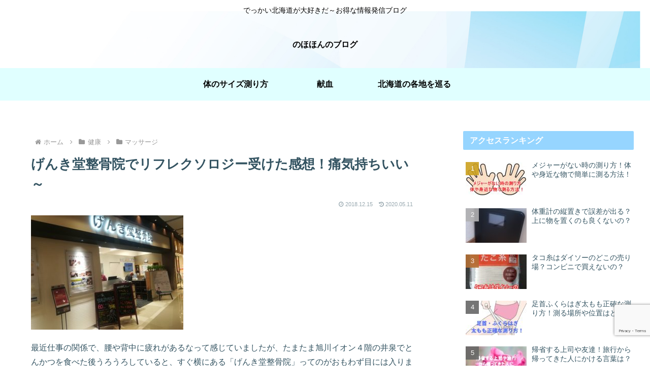

--- FILE ---
content_type: text/html; charset=utf-8
request_url: https://www.google.com/recaptcha/api2/anchor?ar=1&k=6LfvV0MkAAAAAE943Vk0VH6GT5jdaiWl4ASWVFRH&co=aHR0cHM6Ly9ub2hvaG9ubi5jb206NDQz&hl=en&v=N67nZn4AqZkNcbeMu4prBgzg&size=invisible&anchor-ms=20000&execute-ms=30000&cb=ood4zmmkvqk4
body_size: 48876
content:
<!DOCTYPE HTML><html dir="ltr" lang="en"><head><meta http-equiv="Content-Type" content="text/html; charset=UTF-8">
<meta http-equiv="X-UA-Compatible" content="IE=edge">
<title>reCAPTCHA</title>
<style type="text/css">
/* cyrillic-ext */
@font-face {
  font-family: 'Roboto';
  font-style: normal;
  font-weight: 400;
  font-stretch: 100%;
  src: url(//fonts.gstatic.com/s/roboto/v48/KFO7CnqEu92Fr1ME7kSn66aGLdTylUAMa3GUBHMdazTgWw.woff2) format('woff2');
  unicode-range: U+0460-052F, U+1C80-1C8A, U+20B4, U+2DE0-2DFF, U+A640-A69F, U+FE2E-FE2F;
}
/* cyrillic */
@font-face {
  font-family: 'Roboto';
  font-style: normal;
  font-weight: 400;
  font-stretch: 100%;
  src: url(//fonts.gstatic.com/s/roboto/v48/KFO7CnqEu92Fr1ME7kSn66aGLdTylUAMa3iUBHMdazTgWw.woff2) format('woff2');
  unicode-range: U+0301, U+0400-045F, U+0490-0491, U+04B0-04B1, U+2116;
}
/* greek-ext */
@font-face {
  font-family: 'Roboto';
  font-style: normal;
  font-weight: 400;
  font-stretch: 100%;
  src: url(//fonts.gstatic.com/s/roboto/v48/KFO7CnqEu92Fr1ME7kSn66aGLdTylUAMa3CUBHMdazTgWw.woff2) format('woff2');
  unicode-range: U+1F00-1FFF;
}
/* greek */
@font-face {
  font-family: 'Roboto';
  font-style: normal;
  font-weight: 400;
  font-stretch: 100%;
  src: url(//fonts.gstatic.com/s/roboto/v48/KFO7CnqEu92Fr1ME7kSn66aGLdTylUAMa3-UBHMdazTgWw.woff2) format('woff2');
  unicode-range: U+0370-0377, U+037A-037F, U+0384-038A, U+038C, U+038E-03A1, U+03A3-03FF;
}
/* math */
@font-face {
  font-family: 'Roboto';
  font-style: normal;
  font-weight: 400;
  font-stretch: 100%;
  src: url(//fonts.gstatic.com/s/roboto/v48/KFO7CnqEu92Fr1ME7kSn66aGLdTylUAMawCUBHMdazTgWw.woff2) format('woff2');
  unicode-range: U+0302-0303, U+0305, U+0307-0308, U+0310, U+0312, U+0315, U+031A, U+0326-0327, U+032C, U+032F-0330, U+0332-0333, U+0338, U+033A, U+0346, U+034D, U+0391-03A1, U+03A3-03A9, U+03B1-03C9, U+03D1, U+03D5-03D6, U+03F0-03F1, U+03F4-03F5, U+2016-2017, U+2034-2038, U+203C, U+2040, U+2043, U+2047, U+2050, U+2057, U+205F, U+2070-2071, U+2074-208E, U+2090-209C, U+20D0-20DC, U+20E1, U+20E5-20EF, U+2100-2112, U+2114-2115, U+2117-2121, U+2123-214F, U+2190, U+2192, U+2194-21AE, U+21B0-21E5, U+21F1-21F2, U+21F4-2211, U+2213-2214, U+2216-22FF, U+2308-230B, U+2310, U+2319, U+231C-2321, U+2336-237A, U+237C, U+2395, U+239B-23B7, U+23D0, U+23DC-23E1, U+2474-2475, U+25AF, U+25B3, U+25B7, U+25BD, U+25C1, U+25CA, U+25CC, U+25FB, U+266D-266F, U+27C0-27FF, U+2900-2AFF, U+2B0E-2B11, U+2B30-2B4C, U+2BFE, U+3030, U+FF5B, U+FF5D, U+1D400-1D7FF, U+1EE00-1EEFF;
}
/* symbols */
@font-face {
  font-family: 'Roboto';
  font-style: normal;
  font-weight: 400;
  font-stretch: 100%;
  src: url(//fonts.gstatic.com/s/roboto/v48/KFO7CnqEu92Fr1ME7kSn66aGLdTylUAMaxKUBHMdazTgWw.woff2) format('woff2');
  unicode-range: U+0001-000C, U+000E-001F, U+007F-009F, U+20DD-20E0, U+20E2-20E4, U+2150-218F, U+2190, U+2192, U+2194-2199, U+21AF, U+21E6-21F0, U+21F3, U+2218-2219, U+2299, U+22C4-22C6, U+2300-243F, U+2440-244A, U+2460-24FF, U+25A0-27BF, U+2800-28FF, U+2921-2922, U+2981, U+29BF, U+29EB, U+2B00-2BFF, U+4DC0-4DFF, U+FFF9-FFFB, U+10140-1018E, U+10190-1019C, U+101A0, U+101D0-101FD, U+102E0-102FB, U+10E60-10E7E, U+1D2C0-1D2D3, U+1D2E0-1D37F, U+1F000-1F0FF, U+1F100-1F1AD, U+1F1E6-1F1FF, U+1F30D-1F30F, U+1F315, U+1F31C, U+1F31E, U+1F320-1F32C, U+1F336, U+1F378, U+1F37D, U+1F382, U+1F393-1F39F, U+1F3A7-1F3A8, U+1F3AC-1F3AF, U+1F3C2, U+1F3C4-1F3C6, U+1F3CA-1F3CE, U+1F3D4-1F3E0, U+1F3ED, U+1F3F1-1F3F3, U+1F3F5-1F3F7, U+1F408, U+1F415, U+1F41F, U+1F426, U+1F43F, U+1F441-1F442, U+1F444, U+1F446-1F449, U+1F44C-1F44E, U+1F453, U+1F46A, U+1F47D, U+1F4A3, U+1F4B0, U+1F4B3, U+1F4B9, U+1F4BB, U+1F4BF, U+1F4C8-1F4CB, U+1F4D6, U+1F4DA, U+1F4DF, U+1F4E3-1F4E6, U+1F4EA-1F4ED, U+1F4F7, U+1F4F9-1F4FB, U+1F4FD-1F4FE, U+1F503, U+1F507-1F50B, U+1F50D, U+1F512-1F513, U+1F53E-1F54A, U+1F54F-1F5FA, U+1F610, U+1F650-1F67F, U+1F687, U+1F68D, U+1F691, U+1F694, U+1F698, U+1F6AD, U+1F6B2, U+1F6B9-1F6BA, U+1F6BC, U+1F6C6-1F6CF, U+1F6D3-1F6D7, U+1F6E0-1F6EA, U+1F6F0-1F6F3, U+1F6F7-1F6FC, U+1F700-1F7FF, U+1F800-1F80B, U+1F810-1F847, U+1F850-1F859, U+1F860-1F887, U+1F890-1F8AD, U+1F8B0-1F8BB, U+1F8C0-1F8C1, U+1F900-1F90B, U+1F93B, U+1F946, U+1F984, U+1F996, U+1F9E9, U+1FA00-1FA6F, U+1FA70-1FA7C, U+1FA80-1FA89, U+1FA8F-1FAC6, U+1FACE-1FADC, U+1FADF-1FAE9, U+1FAF0-1FAF8, U+1FB00-1FBFF;
}
/* vietnamese */
@font-face {
  font-family: 'Roboto';
  font-style: normal;
  font-weight: 400;
  font-stretch: 100%;
  src: url(//fonts.gstatic.com/s/roboto/v48/KFO7CnqEu92Fr1ME7kSn66aGLdTylUAMa3OUBHMdazTgWw.woff2) format('woff2');
  unicode-range: U+0102-0103, U+0110-0111, U+0128-0129, U+0168-0169, U+01A0-01A1, U+01AF-01B0, U+0300-0301, U+0303-0304, U+0308-0309, U+0323, U+0329, U+1EA0-1EF9, U+20AB;
}
/* latin-ext */
@font-face {
  font-family: 'Roboto';
  font-style: normal;
  font-weight: 400;
  font-stretch: 100%;
  src: url(//fonts.gstatic.com/s/roboto/v48/KFO7CnqEu92Fr1ME7kSn66aGLdTylUAMa3KUBHMdazTgWw.woff2) format('woff2');
  unicode-range: U+0100-02BA, U+02BD-02C5, U+02C7-02CC, U+02CE-02D7, U+02DD-02FF, U+0304, U+0308, U+0329, U+1D00-1DBF, U+1E00-1E9F, U+1EF2-1EFF, U+2020, U+20A0-20AB, U+20AD-20C0, U+2113, U+2C60-2C7F, U+A720-A7FF;
}
/* latin */
@font-face {
  font-family: 'Roboto';
  font-style: normal;
  font-weight: 400;
  font-stretch: 100%;
  src: url(//fonts.gstatic.com/s/roboto/v48/KFO7CnqEu92Fr1ME7kSn66aGLdTylUAMa3yUBHMdazQ.woff2) format('woff2');
  unicode-range: U+0000-00FF, U+0131, U+0152-0153, U+02BB-02BC, U+02C6, U+02DA, U+02DC, U+0304, U+0308, U+0329, U+2000-206F, U+20AC, U+2122, U+2191, U+2193, U+2212, U+2215, U+FEFF, U+FFFD;
}
/* cyrillic-ext */
@font-face {
  font-family: 'Roboto';
  font-style: normal;
  font-weight: 500;
  font-stretch: 100%;
  src: url(//fonts.gstatic.com/s/roboto/v48/KFO7CnqEu92Fr1ME7kSn66aGLdTylUAMa3GUBHMdazTgWw.woff2) format('woff2');
  unicode-range: U+0460-052F, U+1C80-1C8A, U+20B4, U+2DE0-2DFF, U+A640-A69F, U+FE2E-FE2F;
}
/* cyrillic */
@font-face {
  font-family: 'Roboto';
  font-style: normal;
  font-weight: 500;
  font-stretch: 100%;
  src: url(//fonts.gstatic.com/s/roboto/v48/KFO7CnqEu92Fr1ME7kSn66aGLdTylUAMa3iUBHMdazTgWw.woff2) format('woff2');
  unicode-range: U+0301, U+0400-045F, U+0490-0491, U+04B0-04B1, U+2116;
}
/* greek-ext */
@font-face {
  font-family: 'Roboto';
  font-style: normal;
  font-weight: 500;
  font-stretch: 100%;
  src: url(//fonts.gstatic.com/s/roboto/v48/KFO7CnqEu92Fr1ME7kSn66aGLdTylUAMa3CUBHMdazTgWw.woff2) format('woff2');
  unicode-range: U+1F00-1FFF;
}
/* greek */
@font-face {
  font-family: 'Roboto';
  font-style: normal;
  font-weight: 500;
  font-stretch: 100%;
  src: url(//fonts.gstatic.com/s/roboto/v48/KFO7CnqEu92Fr1ME7kSn66aGLdTylUAMa3-UBHMdazTgWw.woff2) format('woff2');
  unicode-range: U+0370-0377, U+037A-037F, U+0384-038A, U+038C, U+038E-03A1, U+03A3-03FF;
}
/* math */
@font-face {
  font-family: 'Roboto';
  font-style: normal;
  font-weight: 500;
  font-stretch: 100%;
  src: url(//fonts.gstatic.com/s/roboto/v48/KFO7CnqEu92Fr1ME7kSn66aGLdTylUAMawCUBHMdazTgWw.woff2) format('woff2');
  unicode-range: U+0302-0303, U+0305, U+0307-0308, U+0310, U+0312, U+0315, U+031A, U+0326-0327, U+032C, U+032F-0330, U+0332-0333, U+0338, U+033A, U+0346, U+034D, U+0391-03A1, U+03A3-03A9, U+03B1-03C9, U+03D1, U+03D5-03D6, U+03F0-03F1, U+03F4-03F5, U+2016-2017, U+2034-2038, U+203C, U+2040, U+2043, U+2047, U+2050, U+2057, U+205F, U+2070-2071, U+2074-208E, U+2090-209C, U+20D0-20DC, U+20E1, U+20E5-20EF, U+2100-2112, U+2114-2115, U+2117-2121, U+2123-214F, U+2190, U+2192, U+2194-21AE, U+21B0-21E5, U+21F1-21F2, U+21F4-2211, U+2213-2214, U+2216-22FF, U+2308-230B, U+2310, U+2319, U+231C-2321, U+2336-237A, U+237C, U+2395, U+239B-23B7, U+23D0, U+23DC-23E1, U+2474-2475, U+25AF, U+25B3, U+25B7, U+25BD, U+25C1, U+25CA, U+25CC, U+25FB, U+266D-266F, U+27C0-27FF, U+2900-2AFF, U+2B0E-2B11, U+2B30-2B4C, U+2BFE, U+3030, U+FF5B, U+FF5D, U+1D400-1D7FF, U+1EE00-1EEFF;
}
/* symbols */
@font-face {
  font-family: 'Roboto';
  font-style: normal;
  font-weight: 500;
  font-stretch: 100%;
  src: url(//fonts.gstatic.com/s/roboto/v48/KFO7CnqEu92Fr1ME7kSn66aGLdTylUAMaxKUBHMdazTgWw.woff2) format('woff2');
  unicode-range: U+0001-000C, U+000E-001F, U+007F-009F, U+20DD-20E0, U+20E2-20E4, U+2150-218F, U+2190, U+2192, U+2194-2199, U+21AF, U+21E6-21F0, U+21F3, U+2218-2219, U+2299, U+22C4-22C6, U+2300-243F, U+2440-244A, U+2460-24FF, U+25A0-27BF, U+2800-28FF, U+2921-2922, U+2981, U+29BF, U+29EB, U+2B00-2BFF, U+4DC0-4DFF, U+FFF9-FFFB, U+10140-1018E, U+10190-1019C, U+101A0, U+101D0-101FD, U+102E0-102FB, U+10E60-10E7E, U+1D2C0-1D2D3, U+1D2E0-1D37F, U+1F000-1F0FF, U+1F100-1F1AD, U+1F1E6-1F1FF, U+1F30D-1F30F, U+1F315, U+1F31C, U+1F31E, U+1F320-1F32C, U+1F336, U+1F378, U+1F37D, U+1F382, U+1F393-1F39F, U+1F3A7-1F3A8, U+1F3AC-1F3AF, U+1F3C2, U+1F3C4-1F3C6, U+1F3CA-1F3CE, U+1F3D4-1F3E0, U+1F3ED, U+1F3F1-1F3F3, U+1F3F5-1F3F7, U+1F408, U+1F415, U+1F41F, U+1F426, U+1F43F, U+1F441-1F442, U+1F444, U+1F446-1F449, U+1F44C-1F44E, U+1F453, U+1F46A, U+1F47D, U+1F4A3, U+1F4B0, U+1F4B3, U+1F4B9, U+1F4BB, U+1F4BF, U+1F4C8-1F4CB, U+1F4D6, U+1F4DA, U+1F4DF, U+1F4E3-1F4E6, U+1F4EA-1F4ED, U+1F4F7, U+1F4F9-1F4FB, U+1F4FD-1F4FE, U+1F503, U+1F507-1F50B, U+1F50D, U+1F512-1F513, U+1F53E-1F54A, U+1F54F-1F5FA, U+1F610, U+1F650-1F67F, U+1F687, U+1F68D, U+1F691, U+1F694, U+1F698, U+1F6AD, U+1F6B2, U+1F6B9-1F6BA, U+1F6BC, U+1F6C6-1F6CF, U+1F6D3-1F6D7, U+1F6E0-1F6EA, U+1F6F0-1F6F3, U+1F6F7-1F6FC, U+1F700-1F7FF, U+1F800-1F80B, U+1F810-1F847, U+1F850-1F859, U+1F860-1F887, U+1F890-1F8AD, U+1F8B0-1F8BB, U+1F8C0-1F8C1, U+1F900-1F90B, U+1F93B, U+1F946, U+1F984, U+1F996, U+1F9E9, U+1FA00-1FA6F, U+1FA70-1FA7C, U+1FA80-1FA89, U+1FA8F-1FAC6, U+1FACE-1FADC, U+1FADF-1FAE9, U+1FAF0-1FAF8, U+1FB00-1FBFF;
}
/* vietnamese */
@font-face {
  font-family: 'Roboto';
  font-style: normal;
  font-weight: 500;
  font-stretch: 100%;
  src: url(//fonts.gstatic.com/s/roboto/v48/KFO7CnqEu92Fr1ME7kSn66aGLdTylUAMa3OUBHMdazTgWw.woff2) format('woff2');
  unicode-range: U+0102-0103, U+0110-0111, U+0128-0129, U+0168-0169, U+01A0-01A1, U+01AF-01B0, U+0300-0301, U+0303-0304, U+0308-0309, U+0323, U+0329, U+1EA0-1EF9, U+20AB;
}
/* latin-ext */
@font-face {
  font-family: 'Roboto';
  font-style: normal;
  font-weight: 500;
  font-stretch: 100%;
  src: url(//fonts.gstatic.com/s/roboto/v48/KFO7CnqEu92Fr1ME7kSn66aGLdTylUAMa3KUBHMdazTgWw.woff2) format('woff2');
  unicode-range: U+0100-02BA, U+02BD-02C5, U+02C7-02CC, U+02CE-02D7, U+02DD-02FF, U+0304, U+0308, U+0329, U+1D00-1DBF, U+1E00-1E9F, U+1EF2-1EFF, U+2020, U+20A0-20AB, U+20AD-20C0, U+2113, U+2C60-2C7F, U+A720-A7FF;
}
/* latin */
@font-face {
  font-family: 'Roboto';
  font-style: normal;
  font-weight: 500;
  font-stretch: 100%;
  src: url(//fonts.gstatic.com/s/roboto/v48/KFO7CnqEu92Fr1ME7kSn66aGLdTylUAMa3yUBHMdazQ.woff2) format('woff2');
  unicode-range: U+0000-00FF, U+0131, U+0152-0153, U+02BB-02BC, U+02C6, U+02DA, U+02DC, U+0304, U+0308, U+0329, U+2000-206F, U+20AC, U+2122, U+2191, U+2193, U+2212, U+2215, U+FEFF, U+FFFD;
}
/* cyrillic-ext */
@font-face {
  font-family: 'Roboto';
  font-style: normal;
  font-weight: 900;
  font-stretch: 100%;
  src: url(//fonts.gstatic.com/s/roboto/v48/KFO7CnqEu92Fr1ME7kSn66aGLdTylUAMa3GUBHMdazTgWw.woff2) format('woff2');
  unicode-range: U+0460-052F, U+1C80-1C8A, U+20B4, U+2DE0-2DFF, U+A640-A69F, U+FE2E-FE2F;
}
/* cyrillic */
@font-face {
  font-family: 'Roboto';
  font-style: normal;
  font-weight: 900;
  font-stretch: 100%;
  src: url(//fonts.gstatic.com/s/roboto/v48/KFO7CnqEu92Fr1ME7kSn66aGLdTylUAMa3iUBHMdazTgWw.woff2) format('woff2');
  unicode-range: U+0301, U+0400-045F, U+0490-0491, U+04B0-04B1, U+2116;
}
/* greek-ext */
@font-face {
  font-family: 'Roboto';
  font-style: normal;
  font-weight: 900;
  font-stretch: 100%;
  src: url(//fonts.gstatic.com/s/roboto/v48/KFO7CnqEu92Fr1ME7kSn66aGLdTylUAMa3CUBHMdazTgWw.woff2) format('woff2');
  unicode-range: U+1F00-1FFF;
}
/* greek */
@font-face {
  font-family: 'Roboto';
  font-style: normal;
  font-weight: 900;
  font-stretch: 100%;
  src: url(//fonts.gstatic.com/s/roboto/v48/KFO7CnqEu92Fr1ME7kSn66aGLdTylUAMa3-UBHMdazTgWw.woff2) format('woff2');
  unicode-range: U+0370-0377, U+037A-037F, U+0384-038A, U+038C, U+038E-03A1, U+03A3-03FF;
}
/* math */
@font-face {
  font-family: 'Roboto';
  font-style: normal;
  font-weight: 900;
  font-stretch: 100%;
  src: url(//fonts.gstatic.com/s/roboto/v48/KFO7CnqEu92Fr1ME7kSn66aGLdTylUAMawCUBHMdazTgWw.woff2) format('woff2');
  unicode-range: U+0302-0303, U+0305, U+0307-0308, U+0310, U+0312, U+0315, U+031A, U+0326-0327, U+032C, U+032F-0330, U+0332-0333, U+0338, U+033A, U+0346, U+034D, U+0391-03A1, U+03A3-03A9, U+03B1-03C9, U+03D1, U+03D5-03D6, U+03F0-03F1, U+03F4-03F5, U+2016-2017, U+2034-2038, U+203C, U+2040, U+2043, U+2047, U+2050, U+2057, U+205F, U+2070-2071, U+2074-208E, U+2090-209C, U+20D0-20DC, U+20E1, U+20E5-20EF, U+2100-2112, U+2114-2115, U+2117-2121, U+2123-214F, U+2190, U+2192, U+2194-21AE, U+21B0-21E5, U+21F1-21F2, U+21F4-2211, U+2213-2214, U+2216-22FF, U+2308-230B, U+2310, U+2319, U+231C-2321, U+2336-237A, U+237C, U+2395, U+239B-23B7, U+23D0, U+23DC-23E1, U+2474-2475, U+25AF, U+25B3, U+25B7, U+25BD, U+25C1, U+25CA, U+25CC, U+25FB, U+266D-266F, U+27C0-27FF, U+2900-2AFF, U+2B0E-2B11, U+2B30-2B4C, U+2BFE, U+3030, U+FF5B, U+FF5D, U+1D400-1D7FF, U+1EE00-1EEFF;
}
/* symbols */
@font-face {
  font-family: 'Roboto';
  font-style: normal;
  font-weight: 900;
  font-stretch: 100%;
  src: url(//fonts.gstatic.com/s/roboto/v48/KFO7CnqEu92Fr1ME7kSn66aGLdTylUAMaxKUBHMdazTgWw.woff2) format('woff2');
  unicode-range: U+0001-000C, U+000E-001F, U+007F-009F, U+20DD-20E0, U+20E2-20E4, U+2150-218F, U+2190, U+2192, U+2194-2199, U+21AF, U+21E6-21F0, U+21F3, U+2218-2219, U+2299, U+22C4-22C6, U+2300-243F, U+2440-244A, U+2460-24FF, U+25A0-27BF, U+2800-28FF, U+2921-2922, U+2981, U+29BF, U+29EB, U+2B00-2BFF, U+4DC0-4DFF, U+FFF9-FFFB, U+10140-1018E, U+10190-1019C, U+101A0, U+101D0-101FD, U+102E0-102FB, U+10E60-10E7E, U+1D2C0-1D2D3, U+1D2E0-1D37F, U+1F000-1F0FF, U+1F100-1F1AD, U+1F1E6-1F1FF, U+1F30D-1F30F, U+1F315, U+1F31C, U+1F31E, U+1F320-1F32C, U+1F336, U+1F378, U+1F37D, U+1F382, U+1F393-1F39F, U+1F3A7-1F3A8, U+1F3AC-1F3AF, U+1F3C2, U+1F3C4-1F3C6, U+1F3CA-1F3CE, U+1F3D4-1F3E0, U+1F3ED, U+1F3F1-1F3F3, U+1F3F5-1F3F7, U+1F408, U+1F415, U+1F41F, U+1F426, U+1F43F, U+1F441-1F442, U+1F444, U+1F446-1F449, U+1F44C-1F44E, U+1F453, U+1F46A, U+1F47D, U+1F4A3, U+1F4B0, U+1F4B3, U+1F4B9, U+1F4BB, U+1F4BF, U+1F4C8-1F4CB, U+1F4D6, U+1F4DA, U+1F4DF, U+1F4E3-1F4E6, U+1F4EA-1F4ED, U+1F4F7, U+1F4F9-1F4FB, U+1F4FD-1F4FE, U+1F503, U+1F507-1F50B, U+1F50D, U+1F512-1F513, U+1F53E-1F54A, U+1F54F-1F5FA, U+1F610, U+1F650-1F67F, U+1F687, U+1F68D, U+1F691, U+1F694, U+1F698, U+1F6AD, U+1F6B2, U+1F6B9-1F6BA, U+1F6BC, U+1F6C6-1F6CF, U+1F6D3-1F6D7, U+1F6E0-1F6EA, U+1F6F0-1F6F3, U+1F6F7-1F6FC, U+1F700-1F7FF, U+1F800-1F80B, U+1F810-1F847, U+1F850-1F859, U+1F860-1F887, U+1F890-1F8AD, U+1F8B0-1F8BB, U+1F8C0-1F8C1, U+1F900-1F90B, U+1F93B, U+1F946, U+1F984, U+1F996, U+1F9E9, U+1FA00-1FA6F, U+1FA70-1FA7C, U+1FA80-1FA89, U+1FA8F-1FAC6, U+1FACE-1FADC, U+1FADF-1FAE9, U+1FAF0-1FAF8, U+1FB00-1FBFF;
}
/* vietnamese */
@font-face {
  font-family: 'Roboto';
  font-style: normal;
  font-weight: 900;
  font-stretch: 100%;
  src: url(//fonts.gstatic.com/s/roboto/v48/KFO7CnqEu92Fr1ME7kSn66aGLdTylUAMa3OUBHMdazTgWw.woff2) format('woff2');
  unicode-range: U+0102-0103, U+0110-0111, U+0128-0129, U+0168-0169, U+01A0-01A1, U+01AF-01B0, U+0300-0301, U+0303-0304, U+0308-0309, U+0323, U+0329, U+1EA0-1EF9, U+20AB;
}
/* latin-ext */
@font-face {
  font-family: 'Roboto';
  font-style: normal;
  font-weight: 900;
  font-stretch: 100%;
  src: url(//fonts.gstatic.com/s/roboto/v48/KFO7CnqEu92Fr1ME7kSn66aGLdTylUAMa3KUBHMdazTgWw.woff2) format('woff2');
  unicode-range: U+0100-02BA, U+02BD-02C5, U+02C7-02CC, U+02CE-02D7, U+02DD-02FF, U+0304, U+0308, U+0329, U+1D00-1DBF, U+1E00-1E9F, U+1EF2-1EFF, U+2020, U+20A0-20AB, U+20AD-20C0, U+2113, U+2C60-2C7F, U+A720-A7FF;
}
/* latin */
@font-face {
  font-family: 'Roboto';
  font-style: normal;
  font-weight: 900;
  font-stretch: 100%;
  src: url(//fonts.gstatic.com/s/roboto/v48/KFO7CnqEu92Fr1ME7kSn66aGLdTylUAMa3yUBHMdazQ.woff2) format('woff2');
  unicode-range: U+0000-00FF, U+0131, U+0152-0153, U+02BB-02BC, U+02C6, U+02DA, U+02DC, U+0304, U+0308, U+0329, U+2000-206F, U+20AC, U+2122, U+2191, U+2193, U+2212, U+2215, U+FEFF, U+FFFD;
}

</style>
<link rel="stylesheet" type="text/css" href="https://www.gstatic.com/recaptcha/releases/N67nZn4AqZkNcbeMu4prBgzg/styles__ltr.css">
<script nonce="r7GrAQ31fJbltHvUEuRUTw" type="text/javascript">window['__recaptcha_api'] = 'https://www.google.com/recaptcha/api2/';</script>
<script type="text/javascript" src="https://www.gstatic.com/recaptcha/releases/N67nZn4AqZkNcbeMu4prBgzg/recaptcha__en.js" nonce="r7GrAQ31fJbltHvUEuRUTw">
      
    </script></head>
<body><div id="rc-anchor-alert" class="rc-anchor-alert"></div>
<input type="hidden" id="recaptcha-token" value="[base64]">
<script type="text/javascript" nonce="r7GrAQ31fJbltHvUEuRUTw">
      recaptcha.anchor.Main.init("[\x22ainput\x22,[\x22bgdata\x22,\x22\x22,\[base64]/[base64]/[base64]/[base64]/[base64]/[base64]/KGcoTywyNTMsTy5PKSxVRyhPLEMpKTpnKE8sMjUzLEMpLE8pKSxsKSksTykpfSxieT1mdW5jdGlvbihDLE8sdSxsKXtmb3IobD0odT1SKEMpLDApO08+MDtPLS0pbD1sPDw4fFooQyk7ZyhDLHUsbCl9LFVHPWZ1bmN0aW9uKEMsTyl7Qy5pLmxlbmd0aD4xMDQ/[base64]/[base64]/[base64]/[base64]/[base64]/[base64]/[base64]\\u003d\x22,\[base64]\x22,\[base64]/DqmYUw7zDlMOgw4IUwoLChl5Iwo5uD8O+wqTDk8KVCSbDpcOgwqtmW8O/WMO9wofDi1TDrjg+wqnDgGZ0w75pC8KIwp4gC8K+Y8OVHUdNw4R2R8OFQsK3O8KHbcKHdsKwdBNDwrN2woTCjcO2wrvCncOMD8OEUcKsRcKYwqXDiQkiDcOlM8K4C8KmwrQYw6jDpUPCvzNSwqRYcX/Ds0hOVHHCl8Kaw7QjwowUAsODUcK3w4PClMKTNk7Cp8OJasO/ZCkEBMOrUzxyJMOmw7YBw6fDhArDlyHDlR9jDU8QZcKEwrrDs8K0b13DpMKiBMOZCcOxwpHDowgnXD5Awp/DicOlwpFMw5fDqlDCvTHDrkESwqbCn3/Dlz3ClVkKw7IEO3lkwr7DmjvCksO9w4LCthfDiMOUAMOhHMKkw4Mkf38Pw61VwqoyQBLDpHnCh3vDjj/[base64]/CscO/PwsCwoTDpcKjw4/[base64]/[base64]/Dq8KOw5EOw6FuJ1jDusO2w6TDszAowpHCig/Dt8OWDEFDw6V3JMOmw75wF8O/UcKHc8KNwpTCgcKAwp0ADsK+w6gBVwXDiwotEV3DhC1VTsKQGMOCFgwyw7hGwpLCv8O0bcOPw77Dq8KXRsOxecOYScK4w6/Di0jCvBxHcicUwqPCv8OgAMKJw6rCqcKRaU4VQ3ZKOsO6SmbDpcO8AljCsUEFf8KAwpDDiMOVw5B/ZMKWAcOFwooow5YWTRHCj8O1w77CjMKCQWoJw5kLwoPClcK+R8KMAMOGQsKvB8KTA1Y3wpEpQiRoJxjCrG5Dw4rDpwtDwot8FSspTsO+AsK8wooZMcKEPE4Wwp0TQ8OTwpgTZsOjw71ew4ERAj/DusO5wrhkB8KMw4JHEsO8bQPCsXPDtUXCqgzCnQXCvSV/[base64]/DsOTC17CgDt1w6nCmcO4wpjDkjbCmR9Da8KVUsOfFMOZacOCGl/Ck1QFPT5tSyLDsEh9w5PCnMK3RcK9w4hTOcOkCsO6C8KzVwtkZx4baRLDrn8Wwr13w7jCnmp1c8Oxw5jDu8OXKMKHw5NQJUAHLMODwrTCmxXDijfChsOxI2dOwqMfwrpjbsO2XjfCi8O2w5LClC/Cn24iw4vDnXnDpHnClyVKw6zDusKiw6NbwqohZcKbE1LCtcKCLsO1wrjDgSwzwo/DiMKeCRo8VMODK04rYsO7Y1PDvcKbw7PDokVlESwsw6/[base64]/CqcKwFsOnVyDCmnwFTcKKUMKlw77CiUJKUcOCwrjCq8KMw4TDvBBxw4dUPcO8w5EfLUfDsz9CMVRpw7gTwpQRb8O8JBlzScKMX2HDo29qSsO2w7MOw7jCmcO+RMKhw4bDpcKWwpoQMDPCs8K8wq/Cu2/Cpio/wo0Mw5lJw7nDjUfCnMOkBsK+w6McGsOqWsKnwq45AMOdw65Nw4bDkcKkw47ClC3CpHo5W8ORw5oQDDvCucKRCMKQXsOnVCxPMFvCrsO0eRgvfsO2WMOPw6JSEn/[base64]/DrHbDjgtDbMKFw4Y6wqkiCXTDgMOAaRnDsWpYO8KLNHjCuXrCm0XChBJAYMOfDcKBw43DkMKCw6/DmMKrbsKbw6fCtGnDsTzClBhzwps6w75nwporOsOOw43CjcOtEcKew7jDmGrDtMO1UsKBwr7CssKvw6PChcKGwrhPwpE1w796RDPCvy3DpnUXd8KnV8KKT8Kcw6fDhiJcw7NLQjnCil4vw5ABKCbDt8KJwo3DgcOaw4/Dvytdw4/Ch8OjPsOhw5BYw6URNsOnw5htPMKUwozDu1zCssKXw5bChxw1IsKZwp1PJhPDncK/Fk7DosOfAX1Tfz3Dl3HCl0l2w5QnbMKvfcOqw5XCvMKyCWfDkMOnwqvCm8Knw7stw65Cd8KVwo3CqsKrw4bDlhbChMKDPTFJZFvDp8OJwrEJLDxNwofDuXh2X8KNw5QQX8KPe0fCpznCmmbDkhAzCjHDkcORwr5KH8O3PjTCrcKeQnZ3w5TCocObwp/[base64]/bxtgB8OQwpklwqHDnijDjcOdfsOTahzDg8K/WMKYwoUlUB4cEEhCH8OLWVrCmMOSd8Odw6TDscKuPcOUw7ppw4zDmcOaw7gUw7J2DcOLE3FgwrBjGMK3w5VhwpgdwpjDhcKewpvCvF/[base64]/CuQMMC2w4bMKjw7pNV8K7w6ZQwps1wqPDt3Z0woNIeRzDiMOpasO7KjvDlxRlBhXDtUjCoMOAYMOPLRY0TGjDq8O0w5XCsxzCmSUpwpLChy/CjsKxw7nDu8OEMMORw57DpMKGVQk4HcOjw53DtF9EwqjDh23DjcOiGU7Dmg5UW3xrw6DCi0zDk8KxwprChUhJwqMfw7dcwq8EUk/CkAjDm8KJw6TDvsKoTMKGe2giThrDnsK1PRnDum0hwq7CglJKw7IZGHZmc29wwpbCpcKWAy06wrHCrltbw4wjwrXCj8ORXRbDicKYwrHCpkLDsQF3w6fClsKtCsKwwrHCucKOw5NBwqZ9dMOiA8K+YMO4wqvDgsOww7TDrUfDuG/DnMOlE8Kjw47Co8KVcMOPwqMjYjPCmRLDp2BZwqvCnRp9wo7DrMO4JMOOScOeODvDvnHCrMOtUMO/woh3w57CucKrwpbDszA1FMOUOF3Cj1bCvF7ChjXDhX8hwrArG8K2wozDpsKzwr9RW0fCoQxNO0HDqMK6c8KBYwNBw5IvB8OIdMOrwrrCt8OsTC/DgcKnwoXDmyp8w7vCj8OiF8OkcsO0GSPDrsKqfsOGVSErw546wqjCvsOQJcOmGMONwpLCrz/Dm2cEw7/Cgi7DtSY5wrXCpw0Gwql/dlg3w6ksw45RJmHDlQTCucKtwrDCjGTCssKvNsOlHXxkEsKIOcOUwpPDg0fCrcOBFsKoFzzCvcK3wq3DhsKtADHDkMO/PMK1wpdZw6zDlcOewpXChsO4Sm3ConjCksK3w5AiwofCscOzMRwPElEZwq3Dp2JrNiLCpGp0wovDg8KVw5k0AcObw6BywrRVw4cScX7Dk8KawqBWKsOXwrc1H8Kvw6NEw4nDlwB5ZsKcwq/Ch8KOw5VYwojCvD3DjFsTKiASdnDDjMO/w6VoWnI5w7XDocKZw7TChUjChsO8Rn48wq/DlHovAsKRworDtcOeKMOzBsOfw5rCo1FZP0fDoDDDlsO7w6TDuVrCrsOPDH/CsMKQw5EDY1nDjnHDoTnCp3XCmyF3wrPCjGZITTIaRsOvcDE3Yg7CpsKiQUQIYMKFNMObwr8ew4ZXUcKjRnUrwrXCncKjMVTDm8KqLcK8w4Jpwr0UUC9awpTCliTDpAdIw4pHw6QTN8Ozwr9oaTLDjsOdO3oKw7TDjsKbw53DtsOmwofDtHXDuk/CpmvDuTfDlcKOUDPCtTE1W8K5w4ZHw57Cr2nDrcOnJkDDs2vDp8OSesKoMcKGwoPCjHkBw6Q7wpk+I8KCwq9+wpPDkWvDusK1MSjCkCAta8O2NHTDpCQVAU9hfMKzwr3CjsOtw4JyClzCm8KMazgXw7ggDwfDslLCq8OMW8KFYsKycsOnw6jDiBPDvwnCl8K2w4l/w6x7PMKBwobCqSTDg1fCp1bDpknDjHTCn13ChCwvXwfDvCUHch9eNsK0Zh7Ds8OswpTDhcKxwrVMw7gSw77DrmzCmSdXUsKWfDcMbB/CpMOWJzHCv8Ofwp/DiBB/[base64]/DhcKYLETCnx8VwqEww64ZDn7ChR5nw4BQNy3DqDjCksKfwpIbw6BkGMK+C8K3WsOuZMOXwpbDqMOiwofChmwGw4AqA3VdejEyB8KSQcKka8KxWcOPYionwqNPwpvCl8OYOMOdd8KUwoV6J8KVwpgNw6HDjMO0wo9aw75NwrvDgwImcS3Dh8KIdsKTwqfDosK/F8K6ZMOtEUHCq8KTw7vClAlWwqXDhcKUBcOkw7k+HMO0w7vCtgR7OFM9wowzCUbDmlVaw5DCpcKOwrklwqXDuMOPwqfCtsKzNEDCrm/DnC/DlsK5w6ZoNMKZHMKDwqx/ITzChGfCr1I2wrB/CT7Cs8Kcw6rDjS4sHXlrwpBgw7lQwotKHy3CuGjDullPwoZ2w6dlw6Nww5XDplfDvcKzwpvDk8KPahgew5LDhBPCscOWw6DCk3zCrRYbV1UTw7rDvzPCrFhoCMKvZcOtw5NuasO2w4bCr8KRYMOKN3ckNhwgRcKEasKcwpZ6LR3CisO3wqMqKCIDw5gJUA/ClWLDtHJ/w6XCh8KEQi/DlnofB8OuO8OKw4bDlA5lw5JKw4bCi0VmCcOmwqrCrsOTwo3DjsKBwrJjHsK2wocXwo3DqAF0dxM8LMKiwojDqcKMwq/ChMOJOVMsfVtnBMKbwolhwrhIwoDDnMOQw5nCp2Fxw4BNwr7Dq8OAw4fCpMKPIw8RwqoQUTw6wrTCsTpIwp1Kwq/DgMKrwplZDmcFUcOgw65bwq4VR2wLeMOBw7ghYlkNQBfChFzDigYGwo3CvUfDv8OpAmVtecKnwqTDgyrCngUkVgXDj8O0w487wr5aCMKdw5XDisKnw7bDq8Ocw6/[base64]/[base64]/[base64]/PMK3wqXDuUxGZsKCRcOYw7pJYcO/eUkBKMKtOMKfw6TCgQpgEhgXw7vCg8OlX1vCocKQw5vDnhTCpj7DpVfCtTAWwqnCscOQw7/DiTMIJGZNwrRQVcKQw7wmwoXDoTzDpBbDvnZpSSbCpcKRwpvCosOKSADDskTCtUPCoxbCq8K6ZsKYKsKpw5VpJcK9w5AhfMKJwqYtQcOuw5RIXVB/NkbCpcO4DzLDkiDDpU7DtAXDmGBsMsOOQggWw5/[base64]/TcKpYm0WZB/DucOrHcOIw7rDnMKxwpcqw4HDuQpmWE3CnAgHRUA+HVQdw7YqEsO1w4pnABnCvjbDlcOFwrBlwrx2PsK0NE/DtRoiacKpcRNDw6TCjMOPc8OIXntBwqooCG7CgcOSYgbDkjNPwrbCv8Ofw6kjw7jDncKZSsOaQ17DoDXCrsOhw53CiE43wqrDrcOJwq/DrDg1wqtUw6IaXsK/[base64]/DhyFzwqvCvWDDnBzDu8Kew5EqwpYnWml1w7VuGsKWwrwaYn7CqEnCp29hwpFBwpZFTknDvgXDscK0wp5AA8KCwqrCpsOJLyIZw7lCMz88w5VJCcOTw5hbwqhIwpkFd8K+BcKAwr9FUBJFJCbCqDBIJXbDusK4DsK/I8OnJ8KBQUgVw51MVCDDqkrCo8ObwrXDsMOuwrlGFnbCr8KjM1LDj1VjEUN1HsKtA8KWOsKbw5TCsnzDtsOcw4bDmmI/[base64]/CnlIqRAJvIi/DrsONw4XCl8Kbw7MKYcO/cHd1wr/DpDRUw7TDh8KeEQ7DmsK6wocfLlXCmhtVw4Z5wrDCsG8aRMOcW0Rxw5QCEcKFwqw2wqZ9Q8OCV8Oaw7dlIyvDqgzDqMKsdMKOScKIacKQw5bCj8K1w4IDw57DsxxXw7LDlTXClmlLw4w8L8KOXQDCgMOnwpjDtsO/eMOeCMKeDXAQw4NOwp8jBcOnw7jDiUzDgihGM8KUE8KuwqjCrcKewqnCm8O6woHCksK3c8OEECsHCsKkB0fDiMOCw7chax4+FlLDusOqwprCgC9PwqthwqxXPQPCi8Olwo/CtsK7wpJiEMKgwpnDjF3DlcKGNRNUwrHDiGIJGcOYw7Q9w6MyccKnPwRUb2FLw7pPwq7CjAcFw5DCuMKDLELDm8K8w7XDmcOHw4TCncKEwpFgwrt9w6PDp19ewrPDjkETw6HDtMKFwqR7w7fCpzULwo/Cv2TCt8Kxwog6w6gHaMO2AnNdwp3Dgk3CjXbDtFnCoVPCo8KKGFldw7cLw43CnTjCrcO4w4oHwohACMOawrnDlMK1wpLCugcCwoXDj8OFOhw5wprCswB0ZlVXw7bCr0sJMjfCiyrCtmjChcOEwoPDkmfDo1/Di8KZAnkKwqHCv8KzwqDDmcONIMKDwqhzaDbDnjMawrnDqBUERcKWCcKZUAPCt8OVO8OlFsKjwrlaw4rCnUfCq8KRfcK7YsKhwoQoMcOBw4hjw4XDmMO+fTU9TMKfw5ZvcMKOcDPDo8Ksw6tLf8O9w5bDnjvCqAI3w6ErwqtcesKIasKoAgXDg0dpecK/wpHDtMKew7TDtcKPw5jDgwnCiWbCh8Kgw6/CnsKCw6nCkA3Dh8KHO8KZa2bDucOlwrbCtsOlw7LCh8O+wpUMdcKOwp1+SwQKw7otwoQtT8KjwpfDkU/Di8O/[base64]/CrcOnw5HDiTlCcsKXYsK6w7TCpsOFYz1nPn3CqUEAwrXDmDpPw5jCgUHCokt3w7k/F2zCqcOuwocqwqDCs0FjTcOYBsKJH8OlQRtBTMO0XsOywpdKdjXCkjvDisKLGHV5OlxtwogVesKHw7xrwp3ClDZfw7/DtybDo8OVw43DvgLDixXDtBhiwpzDrjIsX8OTLUHDlWLDvsKZw74ZOzR0w6VOIcOpUMKiGiApawTDml/CosKGCsOIMsOQHlnDksK2f8O/SEHCiSnCtcKUNcO4w6bDoCROEggSwqzDusKMw7PDgsOUw7PCpMK+ZQV0w5nDpH3DlsOwwrUzF2fCoMOMbnlkwq7DnMOjw4Y/[base64]/w5otwoV+JsKnQMK+HMKnw6PDrcOgC8O3wpvCscKAw6YMw4cRw4EaasKVSxNjw6XDjsOlworCtcKWwpnDmVHDvHLDuMOtwpxFw5DCt8KYUsK6wqpSf8O4w7DCmzM5OMKiwogww5MiwprCp8K+wqF/JcKQYcKnwo3DtX3ClS3Du3BjWQMAAHzCtsK5MsORC0tgNG7Dig1YKGdCw4YXTgrCtRQQfVnCoDAow4IrwoskHsKWQ8OIw4nDgcOkRMKzw48bCA4/YcKKwqTDlsO9w7taw7N4w7rDlsKFfcO4wqI+Q8KKwqIhw4vCtMO/w5xDA8OEEsO9fsOuw6Vew69bw4JVw7LCqxIuw6nCr8Kvw5p3DMOLCQ/CqMOLUQ/DiHTCi8OmwoPDsHNyw6PCj8KFEcOAeMOmw5EfAVUkwqrDusOLw4IySknDjMOSw4nCk3wXw5zDksO7SH7DmcO1LGXCnMO5OmXCs3o7wp7CgjjDi0Vqw695RMKZNmVfwqvCm8KRw6LDncK4w4/[base64]/CuSbDhEBpwrnDu8K+PjJYdBbDhD5wwqjCo8KNwpjDr37CvcKtw5ZZw43ChsK1w6hJfsOnwrfCpj/[base64]/CjDTCnRjCgMKxw6hdEsKlwrwFw5DDqcKdwo/[base64]/[base64]/DoETDgcKIXDxtwoMnHxTCmlY0RcKDM8Ouw7LCuADClcKewovDkMOWUsOnbDvCsTVDw47DmgvDm8KLw5tTwqXCo8K8MCbCoAkuwqrDswheUivCscOqwrsKw6zDijp/f8KBwqBNw6jDs8Kmw5zCqE8Yw5TDsMK4woR1w6daEsOvwqzCocKoBsKOHMK2woPCi8KAw59hwobCu8Krw5lVe8KWPsKiIMOXw4fDnB3DgMOqdxHDtFrDqXBKwrzDj8KaDcOiw5Zgwrw6IkMZwp4EO8K9w48RG3InwoBwwpzDjF/CtMKSF2cawofCqCtYfcOvwqHDvMO3wrvCuCLDscKfQmkfwpLDiCpbBcOswppswqDCkcOUwrJJw6duwrHCr2cJTjXCl8OgJjRSw6/CisOtOF5cwpvCvHTCrDkEGjzCml4FET/CjWrCgDl+OkPCicOjw77CvTDCvU0sWcOiw7sYJsOfwq8GwozCmMOSGD5EwobCj0nCmQjDoDPClD0GZMO/D8O7wp4Kw4bDiBBVwqDCjMKFwoXCuwnCu1FVek/DhcOzw6QOYGZKKcOaw7/CvzjCl25XU1rDl8KOw6rDl8OKBsOBwrTCmgsCwoNNPFx1E0vDjsOoLsOfw4tyw5HCpVPDt0XDr3h2fsK7RHMCb19jCcKGKsO7w7DCuyjCgMKuw6xdwpXDkAjDocOIHcOlGcOVNl5pXF8fw5kZbVTCqsKcTkIiw4rDsV5jQMO/XX7DkAjDjG5wFMOtHATDpMOkwqDCql9IwoXDrApSGcKSMUF6A3nCjsKWw6V6YWrCj8O+wrrDh8KNw4AnwrPDk8OnwpPDm0bDrMK4w5zCmgTCusKmwrLDn8OeHxrCssKuG8Kcwr0fR8KwX8OgPMKAI2A6wrExd8OPDWLDr2/DhHHCrcOjfVfCoG/CtsKAwqvDuUbCn8OFwrMMO14kwqh7w6cUwpfClsKhe8OkM8OEDk7CvMKsccKFSzV9w5bDtcK5w6HCvcKRw7/DjcO2w49iw53DtsODXsOTKsOow6pnwoUMwqNiJVDDvsOHScOvw4sVw6MxwpQ8Lhhnw5Bdw7RMCMOQJgFBwrLDlcOuw7PDu8KZQAHDoHfCtCDDh0XCosKFPsO9HyTDvcO/[base64]/CqxopKRnDjMOgwr/[base64]/B8Ocw7LDqSY+Pk3Ds0g7w686OcORw6ZDXGPDiMO+UxFow5B7dMOgw53DocKRHcKeTsKyw7HDkMKcUBVpwr0afMKyacOQwpLDuV3Cm8OGw5rCmCcSTcOCBl7ChjgLw6FEUGoXwpvCtVdlw5/Cl8Okw5IfesK+wr3Dq8KpGsOXwrjChsOCwpLCkwrDqXRoWBfDicOgWhh5wpDDusOKwpRPw5jDvMO2wobCsUtmcm0xwqUawpLDnj8qwpRnwpYTw7bDi8OtecKHcMK7wo3CtMKCwqDDuXx9w63Cs8OTQSE7N8KZeBvDtSzCkDnCicKUXsKdw7LDr8OcAn/[base64]/[base64]/KHgbwqFGwrNoP8K8w4IRwqnDpl4dwqnCuEtowqXDkBBGa8Onw7rDicKLw4LDvSx5GkTDl8OWcGlyRsKGfhfDkUnDo8O6cEXDsHMXHgfDnDLCrcKGwqfDt8O7czXCsjlKwqvDkR1Bwp/DoMKkwrZ/[base64]/E8K6dGDDs8OOH8OkdxbCrmLDiMKdfiBNOGXDhMOBbxLDgcKFwp/CgRTChxvCk8KEwpRrd2I2VsKYd3RCw4gDw5BGfMKpw5VIfnnDm8O4w7HDucKPesOZwoFqXw7CllLCncKsFcOXw73Dh8O+woXCk8OIwo7Cm2ZDwpUESUHCmCpRfmfDtTrCqcO4w5/DrHUswptzw5gJwqkdT8KDVsOQAXzDqcK1w655JRV0X8OpJRYgWMKywqZDasOxPMOdTsK5ayDDk2Bwb8Kww6pAw53DtcK3wq7DgMKSTiEswqNHIMOcwpbDmMKIa8KmAsKSw5pPw59JwqXDnHTCuMK6PVoEMlfDmGLCtVAPNHVfdyTDhC7DuQ/[base64]/c8OVWRozScOzcMOow540RkMfbsO6eGvDiiTCjsKhw4PCt8OjJ8OTwogNwqTDscKJEnzDrMKWbcK6RzQICsOdBHPDsBMew7DCvnLCi0HDqwbDpB/CrUAAwqTCvxLCj8OiZmI/NMKFwpNzw7kiw6HDlRo+wqhYL8KneQbCnMK4DsOZQEvCqDfDqysDRzkUXcOjNMOew5Ajw4FCOsOAwpnDjDE8OU/DtsOgwo5Cf8ODGHvDrcKJwpnCjsOSwpRJwpJNeHhEA2nCuSrCh0rDll/[base64]/[base64]/[base64]/[base64]/DhMOCEk0/VcK3TwTCssKSwoZjwqXCh8OlUsOiwqPCp8ODwr8EV8KPw4kCQAbDjWcgZMOgw6zDr8Ozwog/c3XCvzzDj8ObAkvDoRwpGcKHHTrCnMKFasOCBsO2wqlCY8Opw7TCjsOrwrLDggVAKAbDjwRNw45vw4YhZ8KiwqHCj8KCw6Uiw6jCqCAfw6rCnMK9wpLDlmASwpcAwokOK8KbwpXDon3DkkXClMOZQMKbw5/[base64]/w7rDgyrDrsOaQMK0w47CgsODL8KYwrBTw5PCkhAbfsOywolBb3XCpW/DpMOfwo/[base64]/wo4Tw7M8Tj/CrcKLw7B7CMK5wpLCoip8ccO9w6jCnnjCkwgCw5YHwrIvKsK5A0Axw5zDssKVEyFyw5E2wqPCshNuwrDCmwwaYC/CrjMQOcOpw5rDgUpuC8OaQWMkF8O8LwQMw77CksK/FBnCm8OZwpXDglAJwojDpMOAw68Tw7nDj8OeNcKOTiBpwrHCmCHDgQAzwq/Clk9UwpfDu8KBdFoDBsOPJxsXKXbDp8K6fMKFwq/DhsKhdF02wqRiH8KrWcOVFMOtCMOdCMOVwoDDpcOESFPCkAlkw6DCqcKuSMKlw7t2w47DgMOWImx4csKQw53Cm8OjEhM7UcOwwr9+wr/[base64]/[base64]/[base64]/QjRRVXI8eVlmZMO7IDImw4UPw7PCr8O4w4I+I21fw4MSLDkqwrTDpMOsIU3Cjk9fD8KNTFZQfsOHw7LDocONwqMfLMKycFwFM8KsQ8OswowWUcKDbxvCrcKQwrrDlcOmZ8O5UjXDmsKow7rCkQ3Dv8KYw45hw68mwrrDqcKdw68WNAAuQ8Kww5E4w7fCgQ4hwqUhTsO/w6QVwqMzNsO8V8KawoPDm8KYdsKUwpgBw6PDmMKHFz8yHMK4BSnCl8O/wqdkw59KwpRCwpXDo8O5JcKSw5DCoMKpwrQ/Y2LDssKNw5TCicKrGjVNw4PDrsK4SnLCo8O7wqTDrMOnw7fDtsOUw6g6w77CpsKDT8OrZ8OZOg3DrlDCj8K8Wy7CncODw5fDrcOrSk4cNGMlw4RFw75lw5NTwox7JE/ClkzDsj7CuE0cVMOZPD06wpMBwo7Di3bCi8Krwqx4YMKSYwXCjD/CtsKWCFLCrkfClzY3A8O8B2ViaFTDmMKfw68bwq4Je8Ofw7HCvl/DrsO0w4cfwqfCnV7Dmjo4SjzCjE0YfMKcMsKeB8OGacOmFcOzTUPDhMKJYsOUw4/DjcKUHsKBw4EwGEPCtV7DnwbCrcKZw61pEhLChXPChQVpwrBewqpGw7VOM2BIwqRuacOvwogAwqJqLHfCqcOuw4nCmsOVwpIUSjjDuC9rK8OqR8Kqw6ZJwpPDs8ODF8OewpTCtkbDpRvDpm7Ci0bDiMKqNH/DnThCElzCmsOHwo7DusK5wqHCk8KZwqrCgB5LQCNQw4/Dnx1uVVpNPX0ReMOPw6jCqS4LwpPDoypswpZzFsKQWsOfwrbCuMOfdinDp8O5LUUfwprCk8OvAjpAw4IiUcOzwpPDrsOZwrYRw5Q/w6fCtsKRBsOIfGQUFcOVwqMFwoTCs8KjCMOnwoHDrRfDksKkEcO+dcKdwqx3w6HDqGsnw7LDlcKRw5zDlG/DtcOXcMKZXVxsNm4mZSc+wpcpIcOVA8K2w43Cv8OYw7LDiDTCqsKaEmjDpHbCo8OHwpNQOGRGw6dawoMew4vCg8KKw6LCusK2IMOAN2NHw7Q0wpsIwq41wrXDqcOjXyrDqcKDQG/CoxzDjSLCgsOswrDCiMKcDMKCbMKFw7UREMOaEcK7w4w1dWbDhkzDpMOQw4vDr1kaOcKJw4Y1TH4VXjM3w5PCjFfCp3oxOlzDj37DkMK0wo/DucOHw5jCrURJwoTDsH7DhcO8w7jDinxdw6lkCsOKw67Cq2c3wrfDhsKvw7ZVwoPDjljDtW/DtkvDnsOnwr/DpGDDrMKEfsOMYB/[base64]/ABYDwp4fw4TDssK+McK2T8KiVDTCjcOpVzrCgcOtK143RMOiw6rDuXzDvVoGOsKrVnTDiMKpVmFLacO7w53CocO9ahY6woLDoTrCgsOGwpvCqMKgw7cTwoPCkCMJwq17wod3w5IdcB7Cr8KEw7orwrx+PF4Pw7MpBsOKw6/[base64]/[base64]/Cs1vDojoywrvDr8KhwpfCgmIMX8KYw5A/KSQjwo1Vw7guPMK1w6Qlw5dVDH1+w41eXsKdwoXDhcORw4QEEMO4w43CiMOAwoQrPhHCjcKfFsKobHXCnDoWwrrCqCbDolcBwrDCi8KcVcOQKj/[base64]/ChcK6a8OQwp0Sw7nDq0/CncO4LX4XB8OKL8OvLm/[base64]/XcOoXjZTw6TDvGM/[base64]/Clkp5wqPDn8Kyw6HDmTvCg8KiwrthCmrDn192w4ddV1nDgwDDqMO9VnAqVcKFFcKuwpHDgmZyw6nDmBjDlh3DoMOwwoYwV3PCsMKpSjJYwrY1woQyw6jCh8KnZQNGwpLCsMKvw6oAVSHDvsOdw4/DhnZPw73CksK7NzgycMOPTMKyw57DqjfClcKPwoPCqcKARcOiSMOmPsO0w63DtHjCuzIDwo3Cp0RQAx5+wqEEN209worCoUjDscO/AsORdcKMQsOMwqXCoMKBZMOowqDCq8O9fcOHw5zDtcKpATTDtgXDo3PDiTd0WAEHwpTDjzzCucKZw7DCoMK2woxbOcOQwq1MMGtEwpVbwod1wqbDtEsJwpPClhQWPsO3wojCtcKSblPCr8ORLsOeXsO9OAw/PUbChMKNfcKEwqxMw6PClSMPwpI9w4vCv8KVS3xtUz8dwrXDniLCuUTDqwrDksOpJMKEw63DogbDi8KdXCzDjkdpwpdmGsK7wq/Dn8KaUcOEwrrCjsKBLUPCmF/CihvCmWXDjgJzw5hZXMKjG8O/w4V9I8K7wpvDusK5w5ATUlTDoMO2RXwcNsKKR8OJDXjCokfCu8KKw4A9KRjCmFVvwpU8N8OAdl1Vwr/CrcODBcKCwpbCtR94J8KsBXcTMcKXUzjChMK7UG3DmMKtwohALMK5w5DDpsO7HVkRfxfDmVM5S8K+dXDCqMO2wqLCrsOsKcKow6FDRcKKXMK9W3UyKBnDtRRvw4sqwrrDq8KCCsODQ8OvUWBaIR/CpwoSwqrCu0fDrylPeRkvw5xVQsKlwp9VexbCgMOoZsKwVcO1MsKIXWJFZAvCpUrDvsO2T8KkZcOUw6zCvRfCs8K/cDIwIEfCgsKvXyQKNEhFIMKew6nDnw3DthnDghUuwqsgwrXChCXCpDQTRcOYw57DiGnDhsKBGxfClQl+wpbDo8KAwpIjwrprB8OLwq/CjcOpYEp7UB/CqDg/[base64]/UsKTTAAWAsKYJzpOw6t7N8ONDS0PZsKDwptCMMK3SwjConYYw7tiwp/Di8Ocw7vCgGrDr8KkP8K+w6HCisK5Z3XDl8K9woPCnCrCvmJCw7HDiABfw4pJZBLClsK/wpnDjmPCkmXCgMK+wo5Bw602w6AUwqsqwoPDnC4SL8OMKMONw7/Cp2FXw6RjwrUHKcO7wq7ClA/DgMOAO8O8ecKvwpzDslbDs1Ncw4/CuMOIw4UQw7tJw7TCqsO2NAHDgmgJEVLClgzCjhTClh5LIz/DrMKdLEx+wqHCr3jDjsOCLsKgFGVVfMOSZsKLwpHCnFXCisKCOMOLw73Cg8KPw6IbL3bClcO0w51Rw5/CmsKFSsKbLsKkwpvCi8Kvw4wYUsKzesOfCMOswpoww6dhbGJzBRnCpcKjVl/DgcOzw4l7w57DhcO1TzzDpkpqwqbCiBt4EGUEMcOhWsOGWClOwr7DmyVJwqnDnQxHfcKYUAvDgMOswpcmwptewrorw7bCnsKAwqPDvGvDhEB7w5NPQsOYS1zDvcO7EsOVAxPDmRgdw7fDj33Ch8O6w7/Cu15EAQ/CvMKzw4Yzc8KWwoF3wqLDrTDDslAMw4g1w6Y/w6rDjHVlwqwkbMKAcS9BUznDtMOOew/CisOFwrgpwqFqw6nCjcOcw7Ysb8Ozw6kBdRnChsKvw7QdwqEnIcOewoACcMK9wpPDn1DCk2jDtsOxwoFVJCoIw4slVMKAdyIFwrkOAcKIwqnCoWVALMKDRcOoJsKlEsKoAS/DjH/DmMKufcK4H2Vrw7hfISTDv8KIwqk1XsK2dsK4wpbDlF/CpjfDmgpdLsKwK8KMwp/Djm7ChGBFViPDgj5iw6IJw5U+w6vCiEDDv8OeIxjDqsOXwolkQ8K0wo7DnFjCucK0wpk7wpdWAsO6esO+YMKyOMOqHsOEKmvCgkjCg8O9w5DDpz/CiT4xw5pVa1zDrMKPw7fDhMOwKG3DsxnDpcKKw5DCnmk2S8OvwrYTw4LCgjrDgsKPw7oSwo8yKG/DnRl/dC3DusOXccOWIsKRwovCuTgIacOIwod0w63CvXdkXsO3w6Fhw5HDgcKCwqhHwosuYD9tw753AUjClsO8wr01wq3CuQUiwplAfh9gAwnCilM+wqLDkcKUQMK+CsOeTjzCgMKzw4fDvsKEw4cfwp9vZ3/CsSLDgU5Mw4/Dsns+GGrDvW5OUhs7w63DksKww4paw7fCjcOKKMOaGsKwDMKjF2tIwr3DsTvCshHDmxjCgGfCocKhDsODX30XWUxQFMOkw4tNw647RMOjwofDs2oFKT8Uw7HCvwwNZhPCmS8nwo/[base64]/[base64]/TxF2wqNtwobChyAIw6Mww6wLwqs+w5gQw74Gwrwow7/[base64]/DsMK4wqdrwr5/[base64]/[base64]/[base64]/DrA7DjncJNcKIGEDCoBfDgVk9bzBcw4gvw65mwqQ/[base64]/[base64]/DhCI0YV9Bw5XDssOEBznCl8KMwoDDs8OlwpBBAVw+wrfCosKbwoJ8G8Khwr3DjMKeA8O4w4HCo8Kew7DCukNsbcKPw4NPwqVyPMK4w5rDhMK2MXHCn8KNSX7DncO2Lm3CnMKAwoPDsW/[base64]/DjMKmI8K2S1DCncOPwpzDlDnChcK2w7kKwpc7woEIw5PCvC1mEcKnd3R/AcKkw6dzHB4Dw4PCiR/CkztcwqHDgkHDrg/Co3dmwqELwoTDpToJbHHCjTDCucK6w5lZw5FTQsK6wpvDkVHDlcOzwqcEw4/[base64]/DhWfDrMKXaU7Dr8OZbQdDw55gwpdvw6pDc8Kqc8ObCFnCs8OJTMKVQwo3XsKvwo4Uw4EfH8O/fXYVwqTCn0oCAcK9fH/DvxHDq8Ktw67Cu0FvWsOFEcK5LijDrcOsO3vCucKabjfChMK9XjrDrcKGLVjCtw3Dh1nCvlHDpSrDtWQsw6LCqcO+SsKnw6EAwot/w4TCpMKkP0B6MwZIwpvDisKgw5YvwojCv2nCpx8zMXXCuMKTGjzDqMKOCmDCr8KEBXfDjjrDqMOmJD/CmyHDiMK/wptSTMOOIHM5w6BRwr/DnMK/w7RELi4Pw5fDjcKuIsOVwpTDucOqw4NewrUxdzkaEivDs8O5V2rDhsKAwoPCvDTDvCPDucKwfsOew4dHw7bDtDJ9Yg4MwqPChTHDqsKSwqzCpDsEwpkbw590McO3wpDDlsKBOsKtwrEjw7M4w4BSXllEQQXCkE/CghTCrcObQ8K3PQVXw4JTKMOFSSVjwrHDrcKATk7Cg8KpHT5nF8K5CMKHClfCsVAow4kyAVTDglw+JmvCosKWCcOYw4fDvA8gw4New6kTwr/DlDoFwpzDqMOTw71xwqPDgMKfw6oeWcODwp/DsxcySsKHH8O1LBIXw4d8WwnDlcKnQMKww7wSNsKgWnfCkVHCqsK9w5DCnMK+wrp9OMKHecKewqPDp8K0w6Jmw6PDhhfClsKhwqY0UytXHykswonCt8KhW8OfHsKBYTfCpQDCi8KUw7ohw48FAcOefjlYw5/Cr8KFXnxrVz/[base64]/Cq8OsTSjDrlIeWjdOTMKHMMK8WGXDpilcw74FBTbDlcKAw5fCjsOBPgEew6rCq01JVhjCpsKiw67CjMOFw4bDnsKAw7/Dh8OZw4VTaTDCqMKXM1kpC8Omw74Hw6LDgMOMw7vDpk/[base64]/DgCfCsks5JsKCwqYpB8OYwplNwq7DnG3CuGIDwqvDgMKxw57DksKKD8OJwq7Dh8KxwqlRWMK4bGhJw47ClsKXwozCnm8PGTgkBcOpKXrCvsKeQSDDm8KRw6/Do8KZw53CrMOCacOzw7nDu8K5VsK2W8KswooODwjCkG1QSMO4w6zDksKsc8OCXcK+w4E4Dk/CjSnDni9gIxFXUgJ3GBlSw7IBw7kFw7zCr8KhBMOCworDp3MxBlE4AMOIe3jCvsKdw5DDqcOlVTnDkcKrczzDmsObXHjDlWFzwozCrS4lworDsWlyezHCmMO8cihaNCNDw4zDokQfV3EGwpkSPsKGwrZWd8O2wrhBwp4AXsKYwpfDv0lGwoDDhDbCmsKyKGbDvMK/VcOGXMKWw5zDmcKEI0Mmw5rDpiRlA8ONwpI2an/DqzsFwoVtPGwIw5jDmm1WwovDo8OaTcKBwovCnSbDjWchw7jDrD98VRIDGxvDoCF/TcOwSBjDjMOuw5gPRw5iwqhawqsVCwnCj8KkUWJrGXAEwrbCucOrTyXCrWLCpWYaUMO4c8Kzwp8SwqvCmcOcw5HCvMOYw4ItDMK3wrZLBcKCw6/CmUHCicORwrvCqn9IwrPCnE7CuXbCjMOdYgHDglFaw6PCpBAlwoXDkMKyw4HCnB3CpMOPw698wrTDmErCgcKVMBk/w6fCkxPDjcKSJsKUY8K3ahTCvVoyKsK+LcK2NRTCh8Kdw4lKGSHDlW4VGsOGw4HDssOEQsOEJ8K/bsOrw6bDvHzDnDPCoMKedsKqw5EkwrfCm01WVQrCvBPDoQ0MTV14w5/DoXbCnMK5NhPClsO4PcKlS8O/M1vCicO5wqPDv8KuVQzCu2PDvDMTw4PCrcKVw73CmsK4wpFEQh/CmMK/wrVqB8ODw6LDjFLDv8OswoDDg2ZPTsOwwqE/[base64]/[base64]/CkmHDtkjCs8KQwonDmVAbwoUZScKcMMKEBcKiAcKDdyzDnsObwq4LIkDDjz5yw5PCowZ7w5FvOXd2w5wGw7d/wqHCv8KsbMKwVhoFw5YHDMKowqbCnMO6L0jDrGIowqxp\x22],null,[\x22conf\x22,null,\x226LfvV0MkAAAAAE943Vk0VH6GT5jdaiWl4ASWVFRH\x22,0,null,null,null,1,[21,125,63,73,95,87,41,43,42,83,102,105,109,121],[7059694,525],0,null,null,null,null,0,null,0,null,700,1,null,0,\[base64]/76lBhn6iwkZoQoZnOKMAhmv8xEZ\x22,0,1,null,null,1,null,0,0,null,null,null,0],\x22https://nohohonn.com:443\x22,null,[3,1,1],null,null,null,1,3600,[\x22https://www.google.com/intl/en/policies/privacy/\x22,\x22https://www.google.com/intl/en/policies/terms/\x22],\x22AKMPP7Zz/tRawom9kc/JZo9h7FRN+Ieni5ywTkIuoiA\\u003d\x22,1,0,null,1,1769572078115,0,0,[154,31],null,[66,129],\x22RC-SFZ2_ezLpx_9FA\x22,null,null,null,null,null,\x220dAFcWeA5pGwe8aykM4cDqPhLjfCHClJXKBkAnBHuIgx0kFuJgp6cBHEITLONB6dH0DXl9zlHnJPuE0h4u9bXUFw5k-9J8lUofUA\x22,1769654877859]");
    </script></body></html>